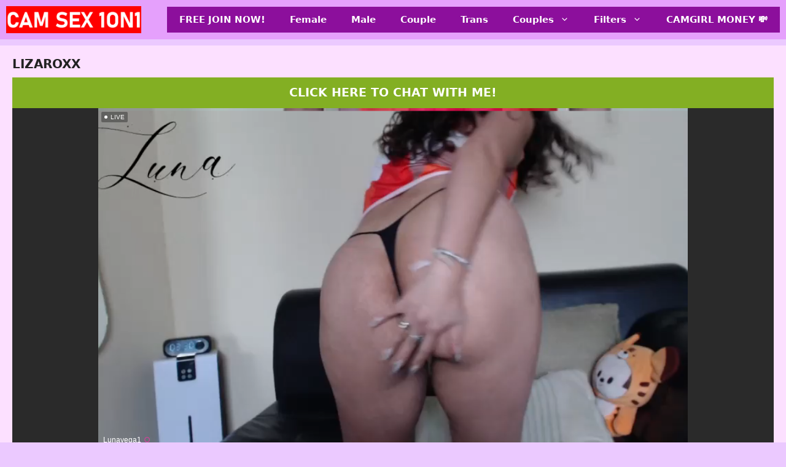

--- FILE ---
content_type: text/html; charset=UTF-8
request_url: https://camsex1on1.com/profile/LizaRoxx/
body_size: 11967
content:
<!DOCTYPE html>
<html lang="en-US" prefix="og: https://ogp.me/ns#">
<head>
	<meta charset="UTF-8">
	<meta name="viewport" content="width=device-width, initial-scale=1">
<!-- Search Engine Optimization by Rank Math PRO - https://rankmath.com/ -->
<title>LizaRoxx - Cam Sex 1on1</title>
<meta name="robots" content="index, follow, max-snippet:-1, max-video-preview:-1, max-image-preview:large"/>
<link rel="canonical" href="https://camsex1on1.com/profile/lizaroxx/" />
<meta property="og:locale" content="en_US" />
<meta property="og:type" content="article" />
<meta property="og:title" content="LizaRoxx - Cam Sex 1on1" />
<meta property="og:url" content="https://camsex1on1.com/profile/lizaroxx/" />
<meta property="og:site_name" content="Cam Sex 1on1" />
<meta name="twitter:card" content="summary_large_image" />
<meta name="twitter:title" content="LizaRoxx - Cam Sex 1on1" />
<!-- /Rank Math WordPress SEO plugin -->

<link rel="alternate" type="application/rss+xml" title="Cam Sex 1on1 &raquo; Feed" href="https://camsex1on1.com/feed/" />
<link rel="alternate" type="application/rss+xml" title="Cam Sex 1on1 &raquo; Comments Feed" href="https://camsex1on1.com/comments/feed/" />
<link rel="alternate" title="oEmbed (JSON)" type="application/json+oembed" href="https://camsex1on1.com/wp-json/oembed/1.0/embed?url=https%3A%2F%2Fcamsex1on1.com%2Fprofile%2Flizaroxx%2F" />
<link rel="alternate" title="oEmbed (XML)" type="text/xml+oembed" href="https://camsex1on1.com/wp-json/oembed/1.0/embed?url=https%3A%2F%2Fcamsex1on1.com%2Fprofile%2Flizaroxx%2F&#038;format=xml" />
<style id='wp-img-auto-sizes-contain-inline-css'>
img:is([sizes=auto i],[sizes^="auto," i]){contain-intrinsic-size:3000px 1500px}
/*# sourceURL=wp-img-auto-sizes-contain-inline-css */
</style>
<style id='wp-emoji-styles-inline-css'>

	img.wp-smiley, img.emoji {
		display: inline !important;
		border: none !important;
		box-shadow: none !important;
		height: 1em !important;
		width: 1em !important;
		margin: 0 0.07em !important;
		vertical-align: -0.1em !important;
		background: none !important;
		padding: 0 !important;
	}
/*# sourceURL=wp-emoji-styles-inline-css */
</style>
<style id='wp-block-library-inline-css'>
:root{--wp-block-synced-color:#7a00df;--wp-block-synced-color--rgb:122,0,223;--wp-bound-block-color:var(--wp-block-synced-color);--wp-editor-canvas-background:#ddd;--wp-admin-theme-color:#007cba;--wp-admin-theme-color--rgb:0,124,186;--wp-admin-theme-color-darker-10:#006ba1;--wp-admin-theme-color-darker-10--rgb:0,107,160.5;--wp-admin-theme-color-darker-20:#005a87;--wp-admin-theme-color-darker-20--rgb:0,90,135;--wp-admin-border-width-focus:2px}@media (min-resolution:192dpi){:root{--wp-admin-border-width-focus:1.5px}}.wp-element-button{cursor:pointer}:root .has-very-light-gray-background-color{background-color:#eee}:root .has-very-dark-gray-background-color{background-color:#313131}:root .has-very-light-gray-color{color:#eee}:root .has-very-dark-gray-color{color:#313131}:root .has-vivid-green-cyan-to-vivid-cyan-blue-gradient-background{background:linear-gradient(135deg,#00d084,#0693e3)}:root .has-purple-crush-gradient-background{background:linear-gradient(135deg,#34e2e4,#4721fb 50%,#ab1dfe)}:root .has-hazy-dawn-gradient-background{background:linear-gradient(135deg,#faaca8,#dad0ec)}:root .has-subdued-olive-gradient-background{background:linear-gradient(135deg,#fafae1,#67a671)}:root .has-atomic-cream-gradient-background{background:linear-gradient(135deg,#fdd79a,#004a59)}:root .has-nightshade-gradient-background{background:linear-gradient(135deg,#330968,#31cdcf)}:root .has-midnight-gradient-background{background:linear-gradient(135deg,#020381,#2874fc)}:root{--wp--preset--font-size--normal:16px;--wp--preset--font-size--huge:42px}.has-regular-font-size{font-size:1em}.has-larger-font-size{font-size:2.625em}.has-normal-font-size{font-size:var(--wp--preset--font-size--normal)}.has-huge-font-size{font-size:var(--wp--preset--font-size--huge)}.has-text-align-center{text-align:center}.has-text-align-left{text-align:left}.has-text-align-right{text-align:right}.has-fit-text{white-space:nowrap!important}#end-resizable-editor-section{display:none}.aligncenter{clear:both}.items-justified-left{justify-content:flex-start}.items-justified-center{justify-content:center}.items-justified-right{justify-content:flex-end}.items-justified-space-between{justify-content:space-between}.screen-reader-text{border:0;clip-path:inset(50%);height:1px;margin:-1px;overflow:hidden;padding:0;position:absolute;width:1px;word-wrap:normal!important}.screen-reader-text:focus{background-color:#ddd;clip-path:none;color:#444;display:block;font-size:1em;height:auto;left:5px;line-height:normal;padding:15px 23px 14px;text-decoration:none;top:5px;width:auto;z-index:100000}html :where(.has-border-color){border-style:solid}html :where([style*=border-top-color]){border-top-style:solid}html :where([style*=border-right-color]){border-right-style:solid}html :where([style*=border-bottom-color]){border-bottom-style:solid}html :where([style*=border-left-color]){border-left-style:solid}html :where([style*=border-width]){border-style:solid}html :where([style*=border-top-width]){border-top-style:solid}html :where([style*=border-right-width]){border-right-style:solid}html :where([style*=border-bottom-width]){border-bottom-style:solid}html :where([style*=border-left-width]){border-left-style:solid}html :where(img[class*=wp-image-]){height:auto;max-width:100%}:where(figure){margin:0 0 1em}html :where(.is-position-sticky){--wp-admin--admin-bar--position-offset:var(--wp-admin--admin-bar--height,0px)}@media screen and (max-width:600px){html :where(.is-position-sticky){--wp-admin--admin-bar--position-offset:0px}}

/*# sourceURL=wp-block-library-inline-css */
</style><style id='global-styles-inline-css'>
:root{--wp--preset--aspect-ratio--square: 1;--wp--preset--aspect-ratio--4-3: 4/3;--wp--preset--aspect-ratio--3-4: 3/4;--wp--preset--aspect-ratio--3-2: 3/2;--wp--preset--aspect-ratio--2-3: 2/3;--wp--preset--aspect-ratio--16-9: 16/9;--wp--preset--aspect-ratio--9-16: 9/16;--wp--preset--color--black: #000000;--wp--preset--color--cyan-bluish-gray: #abb8c3;--wp--preset--color--white: #ffffff;--wp--preset--color--pale-pink: #f78da7;--wp--preset--color--vivid-red: #cf2e2e;--wp--preset--color--luminous-vivid-orange: #ff6900;--wp--preset--color--luminous-vivid-amber: #fcb900;--wp--preset--color--light-green-cyan: #7bdcb5;--wp--preset--color--vivid-green-cyan: #00d084;--wp--preset--color--pale-cyan-blue: #8ed1fc;--wp--preset--color--vivid-cyan-blue: #0693e3;--wp--preset--color--vivid-purple: #9b51e0;--wp--preset--color--contrast: var(--contrast);--wp--preset--color--contrast-2: var(--contrast-2);--wp--preset--color--contrast-3: var(--contrast-3);--wp--preset--color--base: var(--base);--wp--preset--color--base-2: var(--base-2);--wp--preset--color--base-3: var(--base-3);--wp--preset--color--accent: var(--accent);--wp--preset--gradient--vivid-cyan-blue-to-vivid-purple: linear-gradient(135deg,rgb(6,147,227) 0%,rgb(155,81,224) 100%);--wp--preset--gradient--light-green-cyan-to-vivid-green-cyan: linear-gradient(135deg,rgb(122,220,180) 0%,rgb(0,208,130) 100%);--wp--preset--gradient--luminous-vivid-amber-to-luminous-vivid-orange: linear-gradient(135deg,rgb(252,185,0) 0%,rgb(255,105,0) 100%);--wp--preset--gradient--luminous-vivid-orange-to-vivid-red: linear-gradient(135deg,rgb(255,105,0) 0%,rgb(207,46,46) 100%);--wp--preset--gradient--very-light-gray-to-cyan-bluish-gray: linear-gradient(135deg,rgb(238,238,238) 0%,rgb(169,184,195) 100%);--wp--preset--gradient--cool-to-warm-spectrum: linear-gradient(135deg,rgb(74,234,220) 0%,rgb(151,120,209) 20%,rgb(207,42,186) 40%,rgb(238,44,130) 60%,rgb(251,105,98) 80%,rgb(254,248,76) 100%);--wp--preset--gradient--blush-light-purple: linear-gradient(135deg,rgb(255,206,236) 0%,rgb(152,150,240) 100%);--wp--preset--gradient--blush-bordeaux: linear-gradient(135deg,rgb(254,205,165) 0%,rgb(254,45,45) 50%,rgb(107,0,62) 100%);--wp--preset--gradient--luminous-dusk: linear-gradient(135deg,rgb(255,203,112) 0%,rgb(199,81,192) 50%,rgb(65,88,208) 100%);--wp--preset--gradient--pale-ocean: linear-gradient(135deg,rgb(255,245,203) 0%,rgb(182,227,212) 50%,rgb(51,167,181) 100%);--wp--preset--gradient--electric-grass: linear-gradient(135deg,rgb(202,248,128) 0%,rgb(113,206,126) 100%);--wp--preset--gradient--midnight: linear-gradient(135deg,rgb(2,3,129) 0%,rgb(40,116,252) 100%);--wp--preset--font-size--small: 13px;--wp--preset--font-size--medium: 20px;--wp--preset--font-size--large: 36px;--wp--preset--font-size--x-large: 42px;--wp--preset--spacing--20: 0.44rem;--wp--preset--spacing--30: 0.67rem;--wp--preset--spacing--40: 1rem;--wp--preset--spacing--50: 1.5rem;--wp--preset--spacing--60: 2.25rem;--wp--preset--spacing--70: 3.38rem;--wp--preset--spacing--80: 5.06rem;--wp--preset--shadow--natural: 6px 6px 9px rgba(0, 0, 0, 0.2);--wp--preset--shadow--deep: 12px 12px 50px rgba(0, 0, 0, 0.4);--wp--preset--shadow--sharp: 6px 6px 0px rgba(0, 0, 0, 0.2);--wp--preset--shadow--outlined: 6px 6px 0px -3px rgb(255, 255, 255), 6px 6px rgb(0, 0, 0);--wp--preset--shadow--crisp: 6px 6px 0px rgb(0, 0, 0);}:where(.is-layout-flex){gap: 0.5em;}:where(.is-layout-grid){gap: 0.5em;}body .is-layout-flex{display: flex;}.is-layout-flex{flex-wrap: wrap;align-items: center;}.is-layout-flex > :is(*, div){margin: 0;}body .is-layout-grid{display: grid;}.is-layout-grid > :is(*, div){margin: 0;}:where(.wp-block-columns.is-layout-flex){gap: 2em;}:where(.wp-block-columns.is-layout-grid){gap: 2em;}:where(.wp-block-post-template.is-layout-flex){gap: 1.25em;}:where(.wp-block-post-template.is-layout-grid){gap: 1.25em;}.has-black-color{color: var(--wp--preset--color--black) !important;}.has-cyan-bluish-gray-color{color: var(--wp--preset--color--cyan-bluish-gray) !important;}.has-white-color{color: var(--wp--preset--color--white) !important;}.has-pale-pink-color{color: var(--wp--preset--color--pale-pink) !important;}.has-vivid-red-color{color: var(--wp--preset--color--vivid-red) !important;}.has-luminous-vivid-orange-color{color: var(--wp--preset--color--luminous-vivid-orange) !important;}.has-luminous-vivid-amber-color{color: var(--wp--preset--color--luminous-vivid-amber) !important;}.has-light-green-cyan-color{color: var(--wp--preset--color--light-green-cyan) !important;}.has-vivid-green-cyan-color{color: var(--wp--preset--color--vivid-green-cyan) !important;}.has-pale-cyan-blue-color{color: var(--wp--preset--color--pale-cyan-blue) !important;}.has-vivid-cyan-blue-color{color: var(--wp--preset--color--vivid-cyan-blue) !important;}.has-vivid-purple-color{color: var(--wp--preset--color--vivid-purple) !important;}.has-black-background-color{background-color: var(--wp--preset--color--black) !important;}.has-cyan-bluish-gray-background-color{background-color: var(--wp--preset--color--cyan-bluish-gray) !important;}.has-white-background-color{background-color: var(--wp--preset--color--white) !important;}.has-pale-pink-background-color{background-color: var(--wp--preset--color--pale-pink) !important;}.has-vivid-red-background-color{background-color: var(--wp--preset--color--vivid-red) !important;}.has-luminous-vivid-orange-background-color{background-color: var(--wp--preset--color--luminous-vivid-orange) !important;}.has-luminous-vivid-amber-background-color{background-color: var(--wp--preset--color--luminous-vivid-amber) !important;}.has-light-green-cyan-background-color{background-color: var(--wp--preset--color--light-green-cyan) !important;}.has-vivid-green-cyan-background-color{background-color: var(--wp--preset--color--vivid-green-cyan) !important;}.has-pale-cyan-blue-background-color{background-color: var(--wp--preset--color--pale-cyan-blue) !important;}.has-vivid-cyan-blue-background-color{background-color: var(--wp--preset--color--vivid-cyan-blue) !important;}.has-vivid-purple-background-color{background-color: var(--wp--preset--color--vivid-purple) !important;}.has-black-border-color{border-color: var(--wp--preset--color--black) !important;}.has-cyan-bluish-gray-border-color{border-color: var(--wp--preset--color--cyan-bluish-gray) !important;}.has-white-border-color{border-color: var(--wp--preset--color--white) !important;}.has-pale-pink-border-color{border-color: var(--wp--preset--color--pale-pink) !important;}.has-vivid-red-border-color{border-color: var(--wp--preset--color--vivid-red) !important;}.has-luminous-vivid-orange-border-color{border-color: var(--wp--preset--color--luminous-vivid-orange) !important;}.has-luminous-vivid-amber-border-color{border-color: var(--wp--preset--color--luminous-vivid-amber) !important;}.has-light-green-cyan-border-color{border-color: var(--wp--preset--color--light-green-cyan) !important;}.has-vivid-green-cyan-border-color{border-color: var(--wp--preset--color--vivid-green-cyan) !important;}.has-pale-cyan-blue-border-color{border-color: var(--wp--preset--color--pale-cyan-blue) !important;}.has-vivid-cyan-blue-border-color{border-color: var(--wp--preset--color--vivid-cyan-blue) !important;}.has-vivid-purple-border-color{border-color: var(--wp--preset--color--vivid-purple) !important;}.has-vivid-cyan-blue-to-vivid-purple-gradient-background{background: var(--wp--preset--gradient--vivid-cyan-blue-to-vivid-purple) !important;}.has-light-green-cyan-to-vivid-green-cyan-gradient-background{background: var(--wp--preset--gradient--light-green-cyan-to-vivid-green-cyan) !important;}.has-luminous-vivid-amber-to-luminous-vivid-orange-gradient-background{background: var(--wp--preset--gradient--luminous-vivid-amber-to-luminous-vivid-orange) !important;}.has-luminous-vivid-orange-to-vivid-red-gradient-background{background: var(--wp--preset--gradient--luminous-vivid-orange-to-vivid-red) !important;}.has-very-light-gray-to-cyan-bluish-gray-gradient-background{background: var(--wp--preset--gradient--very-light-gray-to-cyan-bluish-gray) !important;}.has-cool-to-warm-spectrum-gradient-background{background: var(--wp--preset--gradient--cool-to-warm-spectrum) !important;}.has-blush-light-purple-gradient-background{background: var(--wp--preset--gradient--blush-light-purple) !important;}.has-blush-bordeaux-gradient-background{background: var(--wp--preset--gradient--blush-bordeaux) !important;}.has-luminous-dusk-gradient-background{background: var(--wp--preset--gradient--luminous-dusk) !important;}.has-pale-ocean-gradient-background{background: var(--wp--preset--gradient--pale-ocean) !important;}.has-electric-grass-gradient-background{background: var(--wp--preset--gradient--electric-grass) !important;}.has-midnight-gradient-background{background: var(--wp--preset--gradient--midnight) !important;}.has-small-font-size{font-size: var(--wp--preset--font-size--small) !important;}.has-medium-font-size{font-size: var(--wp--preset--font-size--medium) !important;}.has-large-font-size{font-size: var(--wp--preset--font-size--large) !important;}.has-x-large-font-size{font-size: var(--wp--preset--font-size--x-large) !important;}
/*# sourceURL=global-styles-inline-css */
</style>

<style id='classic-theme-styles-inline-css'>
/*! This file is auto-generated */
.wp-block-button__link{color:#fff;background-color:#32373c;border-radius:9999px;box-shadow:none;text-decoration:none;padding:calc(.667em + 2px) calc(1.333em + 2px);font-size:1.125em}.wp-block-file__button{background:#32373c;color:#fff;text-decoration:none}
/*# sourceURL=/wp-includes/css/classic-themes.min.css */
</style>
<link rel='stylesheet' id='generate-style-css' href='https://camsex1on1.com/wp-content/themes/generatepress/assets/css/main.min.css?ver=3.6.1' media='all' />
<style id='generate-style-inline-css'>
body{background-color:#ebc9ff;color:var(--contrast);}a{color:var(--accent);}a:hover, a:focus, a:active{color:var(--contrast);}.grid-container{max-width:1500px;}.wp-block-group__inner-container{max-width:1500px;margin-left:auto;margin-right:auto;}.site-header .header-image{width:220px;}:root{--contrast:#222222;--contrast-2:#575760;--contrast-3:#b2b2be;--base:#f0f0f0;--base-2:#f7f8f9;--base-3:#ffffff;--accent:#1e73be;}:root .has-contrast-color{color:var(--contrast);}:root .has-contrast-background-color{background-color:var(--contrast);}:root .has-contrast-2-color{color:var(--contrast-2);}:root .has-contrast-2-background-color{background-color:var(--contrast-2);}:root .has-contrast-3-color{color:var(--contrast-3);}:root .has-contrast-3-background-color{background-color:var(--contrast-3);}:root .has-base-color{color:var(--base);}:root .has-base-background-color{background-color:var(--base);}:root .has-base-2-color{color:var(--base-2);}:root .has-base-2-background-color{background-color:var(--base-2);}:root .has-base-3-color{color:var(--base-3);}:root .has-base-3-background-color{background-color:var(--base-3);}:root .has-accent-color{color:var(--accent);}:root .has-accent-background-color{background-color:var(--accent);}.main-navigation a, .main-navigation .menu-toggle, .main-navigation .menu-bar-items{font-weight:bold;}h1.entry-title{font-weight:bold;text-transform:uppercase;font-size:20px;line-height:1;}.top-bar{background-color:#636363;color:#ffffff;}.top-bar a{color:#ffffff;}.top-bar a:hover{color:#303030;}.site-header{background-color:#e5a0fc;}.main-title a,.main-title a:hover{color:var(--contrast);}.site-description{color:var(--contrast-2);}.main-navigation,.main-navigation ul ul{background-color:#8c0f9c;}.main-navigation .main-nav ul li a, .main-navigation .menu-toggle, .main-navigation .menu-bar-items{color:#ffffff;}.main-navigation .main-nav ul li:not([class*="current-menu-"]):hover > a, .main-navigation .main-nav ul li:not([class*="current-menu-"]):focus > a, .main-navigation .main-nav ul li.sfHover:not([class*="current-menu-"]) > a, .main-navigation .menu-bar-item:hover > a, .main-navigation .menu-bar-item.sfHover > a{color:#08fc00;background-color:#f08c8c;}button.menu-toggle:hover,button.menu-toggle:focus{color:#ffffff;}.main-navigation .main-nav ul li[class*="current-menu-"] > a{color:#ffc300;background-color:#cf4ac6;}.navigation-search input[type="search"],.navigation-search input[type="search"]:active, .navigation-search input[type="search"]:focus, .main-navigation .main-nav ul li.search-item.active > a, .main-navigation .menu-bar-items .search-item.active > a{color:#08fc00;background-color:#f08c8c;}.main-navigation ul ul{background-color:#d77dff;}.separate-containers .inside-article, .separate-containers .comments-area, .separate-containers .page-header, .one-container .container, .separate-containers .paging-navigation, .inside-page-header{background-color:#fce0ff;}.entry-title a{color:var(--contrast);}.entry-title a:hover{color:var(--contrast-2);}.entry-meta{color:var(--contrast-2);}.sidebar .widget{background-color:var(--base-3);}.footer-widgets{background-color:var(--base-3);}.site-info{background-color:#ba3fcd;}input[type="text"],input[type="email"],input[type="url"],input[type="password"],input[type="search"],input[type="tel"],input[type="number"],textarea,select{color:var(--contrast);background-color:var(--base-2);border-color:var(--base);}input[type="text"]:focus,input[type="email"]:focus,input[type="url"]:focus,input[type="password"]:focus,input[type="search"]:focus,input[type="tel"]:focus,input[type="number"]:focus,textarea:focus,select:focus{color:var(--contrast);background-color:var(--base-2);border-color:var(--contrast-3);}button,html input[type="button"],input[type="reset"],input[type="submit"],a.button,a.wp-block-button__link:not(.has-background){color:#ffffff;background-color:#55555e;}button:hover,html input[type="button"]:hover,input[type="reset"]:hover,input[type="submit"]:hover,a.button:hover,button:focus,html input[type="button"]:focus,input[type="reset"]:focus,input[type="submit"]:focus,a.button:focus,a.wp-block-button__link:not(.has-background):active,a.wp-block-button__link:not(.has-background):focus,a.wp-block-button__link:not(.has-background):hover{color:#ffffff;background-color:#3f4047;}a.generate-back-to-top{background-color:rgba( 0,0,0,0.4 );color:#ffffff;}a.generate-back-to-top:hover,a.generate-back-to-top:focus{background-color:rgba( 0,0,0,0.6 );color:#ffffff;}:root{--gp-search-modal-bg-color:var(--base-3);--gp-search-modal-text-color:var(--contrast);--gp-search-modal-overlay-bg-color:rgba(0,0,0,0.2);}@media (max-width: 768px){.main-navigation .menu-bar-item:hover > a, .main-navigation .menu-bar-item.sfHover > a{background:none;color:#ffffff;}}.inside-header{padding:10px;}.nav-below-header .main-navigation .inside-navigation.grid-container, .nav-above-header .main-navigation .inside-navigation.grid-container{padding:0px 10px 0px 10px;}.separate-containers .inside-article, .separate-containers .comments-area, .separate-containers .page-header, .separate-containers .paging-navigation, .one-container .site-content, .inside-page-header{padding:20px;}.site-main .wp-block-group__inner-container{padding:20px;}.separate-containers .paging-navigation{padding-top:20px;padding-bottom:20px;}.entry-content .alignwide, body:not(.no-sidebar) .entry-content .alignfull{margin-left:-20px;width:calc(100% + 40px);max-width:calc(100% + 40px);}.one-container.right-sidebar .site-main,.one-container.both-right .site-main{margin-right:20px;}.one-container.left-sidebar .site-main,.one-container.both-left .site-main{margin-left:20px;}.one-container.both-sidebars .site-main{margin:0px 20px 0px 20px;}.sidebar .widget, .page-header, .widget-area .main-navigation, .site-main > *{margin-bottom:10px;}.separate-containers .site-main{margin:10px;}.both-right .inside-left-sidebar,.both-left .inside-left-sidebar{margin-right:5px;}.both-right .inside-right-sidebar,.both-left .inside-right-sidebar{margin-left:5px;}.one-container.archive .post:not(:last-child):not(.is-loop-template-item), .one-container.blog .post:not(:last-child):not(.is-loop-template-item){padding-bottom:20px;}.separate-containers .featured-image{margin-top:10px;}.separate-containers .inside-right-sidebar, .separate-containers .inside-left-sidebar{margin-top:10px;margin-bottom:10px;}.main-navigation .main-nav ul li a,.menu-toggle,.main-navigation .menu-bar-item > a{line-height:42px;}.navigation-search input[type="search"]{height:42px;}.rtl .menu-item-has-children .dropdown-menu-toggle{padding-left:20px;}.rtl .main-navigation .main-nav ul li.menu-item-has-children > a{padding-right:20px;}@media (max-width:768px){.separate-containers .inside-article, .separate-containers .comments-area, .separate-containers .page-header, .separate-containers .paging-navigation, .one-container .site-content, .inside-page-header{padding:30px;}.site-main .wp-block-group__inner-container{padding:30px;}.inside-top-bar{padding-right:30px;padding-left:30px;}.inside-header{padding-right:30px;padding-left:30px;}.widget-area .widget{padding-top:30px;padding-right:30px;padding-bottom:30px;padding-left:30px;}.footer-widgets-container{padding-top:30px;padding-right:30px;padding-bottom:30px;padding-left:30px;}.inside-site-info{padding-right:30px;padding-left:30px;}.entry-content .alignwide, body:not(.no-sidebar) .entry-content .alignfull{margin-left:-30px;width:calc(100% + 60px);max-width:calc(100% + 60px);}.one-container .site-main .paging-navigation{margin-bottom:10px;}}/* End cached CSS */.is-right-sidebar{width:30%;}.is-left-sidebar{width:30%;}.site-content .content-area{width:100%;}@media (max-width: 768px){.main-navigation .menu-toggle,.sidebar-nav-mobile:not(#sticky-placeholder){display:block;}.main-navigation ul,.gen-sidebar-nav,.main-navigation:not(.slideout-navigation):not(.toggled) .main-nav > ul,.has-inline-mobile-toggle #site-navigation .inside-navigation > *:not(.navigation-search):not(.main-nav){display:none;}.nav-align-right .inside-navigation,.nav-align-center .inside-navigation{justify-content:space-between;}.has-inline-mobile-toggle .mobile-menu-control-wrapper{display:flex;flex-wrap:wrap;}.has-inline-mobile-toggle .inside-header{flex-direction:row;text-align:left;flex-wrap:wrap;}.has-inline-mobile-toggle .header-widget,.has-inline-mobile-toggle #site-navigation{flex-basis:100%;}.nav-float-left .has-inline-mobile-toggle #site-navigation{order:10;}}
.post-image:not(:first-child), .page-content:not(:first-child), .entry-content:not(:first-child), .entry-summary:not(:first-child), footer.entry-meta{margin-top:0.7em;}.post-image-above-header .inside-article div.featured-image, .post-image-above-header .inside-article div.post-image{margin-bottom:0.7em;}
/*# sourceURL=generate-style-inline-css */
</style>
<link rel='stylesheet' id='generate-child-css' href='https://camsex1on1.com/wp-content/themes/generatepress_child/style.css?ver=1674645705' media='all' />
<link rel="https://api.w.org/" href="https://camsex1on1.com/wp-json/" /><link rel="EditURI" type="application/rsd+xml" title="RSD" href="https://camsex1on1.com/xmlrpc.php?rsd" />
<meta name="generator" content="WordPress 6.9" />
<link rel='shortlink' href='https://camsex1on1.com/?p=92427426' />
<link rel="preconnect" href="https://img.strpst.com/">
<link rel="preconnect" href="https://cdn.strpst.com/">
<meta name="Rating" content="mature">
<meta name="RATING" content="RTA-5042-1996-1400-1577-RTA" />
<meta name="rating" content="adult" />
	<link rel="preconnect" href="strpst.com">
	<link rel="icon" href="https://camsex1on1.com/wp-content/uploads/cropped-favicon2-32x32.png" sizes="32x32" />
<link rel="icon" href="https://camsex1on1.com/wp-content/uploads/cropped-favicon2-192x192.png" sizes="192x192" />
<link rel="apple-touch-icon" href="https://camsex1on1.com/wp-content/uploads/cropped-favicon2-180x180.png" />
<meta name="msapplication-TileImage" content="https://camsex1on1.com/wp-content/uploads/cropped-favicon2-270x270.png" />
</head>

<body class="wp-singular lccash-strp-template-default single single-lccash-strp postid-92427426 wp-custom-logo wp-embed-responsive wp-theme-generatepress wp-child-theme-generatepress_child sticky-menu-fade no-sidebar nav-float-right separate-containers header-aligned-left dropdown-hover" itemtype="https://schema.org/Blog" itemscope>
	<a class="screen-reader-text skip-link" href="#content" title="Skip to content">Skip to content</a>		<header class="site-header has-inline-mobile-toggle" id="masthead" aria-label="Site"  itemtype="https://schema.org/WPHeader" itemscope>
			<div class="inside-header">
				<div class="site-logo">
					<a href="https://camsex1on1.com/" rel="home">
						<img  class="header-image is-logo-image" alt="Cam Sex 1on1" src="https://camsex1on1.com/wp-content/uploads/camsex1on1.png" width="500" height="100" />
					</a>
				</div>	<nav class="main-navigation mobile-menu-control-wrapper" id="mobile-menu-control-wrapper" aria-label="Mobile Toggle">
				<button data-nav="site-navigation" class="menu-toggle" aria-controls="primary-menu" aria-expanded="false">
			<span class="gp-icon icon-menu-bars"><svg viewBox="0 0 512 512" aria-hidden="true" xmlns="http://www.w3.org/2000/svg" width="1em" height="1em"><path d="M0 96c0-13.255 10.745-24 24-24h464c13.255 0 24 10.745 24 24s-10.745 24-24 24H24c-13.255 0-24-10.745-24-24zm0 160c0-13.255 10.745-24 24-24h464c13.255 0 24 10.745 24 24s-10.745 24-24 24H24c-13.255 0-24-10.745-24-24zm0 160c0-13.255 10.745-24 24-24h464c13.255 0 24 10.745 24 24s-10.745 24-24 24H24c-13.255 0-24-10.745-24-24z" /></svg><svg viewBox="0 0 512 512" aria-hidden="true" xmlns="http://www.w3.org/2000/svg" width="1em" height="1em"><path d="M71.029 71.029c9.373-9.372 24.569-9.372 33.942 0L256 222.059l151.029-151.03c9.373-9.372 24.569-9.372 33.942 0 9.372 9.373 9.372 24.569 0 33.942L289.941 256l151.03 151.029c9.372 9.373 9.372 24.569 0 33.942-9.373 9.372-24.569 9.372-33.942 0L256 289.941l-151.029 151.03c-9.373 9.372-24.569 9.372-33.942 0-9.372-9.373-9.372-24.569 0-33.942L222.059 256 71.029 104.971c-9.372-9.373-9.372-24.569 0-33.942z" /></svg></span><span class="screen-reader-text">Menu</span>		</button>
	</nav>
			<nav class="main-navigation sub-menu-right" id="site-navigation" aria-label="Primary"  itemtype="https://schema.org/SiteNavigationElement" itemscope>
			<div class="inside-navigation grid-container">
								<button class="menu-toggle" aria-controls="primary-menu" aria-expanded="false">
					<span class="gp-icon icon-menu-bars"><svg viewBox="0 0 512 512" aria-hidden="true" xmlns="http://www.w3.org/2000/svg" width="1em" height="1em"><path d="M0 96c0-13.255 10.745-24 24-24h464c13.255 0 24 10.745 24 24s-10.745 24-24 24H24c-13.255 0-24-10.745-24-24zm0 160c0-13.255 10.745-24 24-24h464c13.255 0 24 10.745 24 24s-10.745 24-24 24H24c-13.255 0-24-10.745-24-24zm0 160c0-13.255 10.745-24 24-24h464c13.255 0 24 10.745 24 24s-10.745 24-24 24H24c-13.255 0-24-10.745-24-24z" /></svg><svg viewBox="0 0 512 512" aria-hidden="true" xmlns="http://www.w3.org/2000/svg" width="1em" height="1em"><path d="M71.029 71.029c9.373-9.372 24.569-9.372 33.942 0L256 222.059l151.029-151.03c9.373-9.372 24.569-9.372 33.942 0 9.372 9.373 9.372 24.569 0 33.942L289.941 256l151.03 151.029c9.372 9.373 9.372 24.569 0 33.942-9.373 9.372-24.569 9.372-33.942 0L256 289.941l-151.029 151.03c-9.373 9.372-24.569 9.372-33.942 0-9.372-9.373-9.372-24.569 0-33.942L222.059 256 71.029 104.971c-9.372-9.373-9.372-24.569 0-33.942z" /></svg></span><span class="screen-reader-text">Menu</span>				</button>
				<div id="primary-menu" class="main-nav"><ul id="menu-primary" class=" menu sf-menu"><li id="menu-item-96513066" class="menu-item menu-item-type-custom menu-item-object-custom menu-item-96513066"><a href="https://go.rmhfrtnd.com?path=%2Fsignup%2Fuser&#038;userId=b99f426a9a9cb3d894588bfcc8c7841cdea784906080d4023d20dee14e7c6644">FREE JOIN NOW!</a></li>
<li id="menu-item-46" class="menu-item menu-item-type-post_type menu-item-object-page menu-item-46"><a href="https://camsex1on1.com/female/">Female</a></li>
<li id="menu-item-48" class="menu-item menu-item-type-post_type menu-item-object-page menu-item-48"><a href="https://camsex1on1.com/male/">Male</a></li>
<li id="menu-item-45" class="menu-item menu-item-type-post_type menu-item-object-page menu-item-45"><a href="https://camsex1on1.com/couple/">Couple</a></li>
<li id="menu-item-53" class="menu-item menu-item-type-post_type menu-item-object-page menu-item-53"><a href="https://camsex1on1.com/trans/">Trans</a></li>
<li id="menu-item-56" class="menu-item menu-item-type-custom menu-item-object-custom menu-item-has-children menu-item-56"><a>Couples<span role="presentation" class="dropdown-menu-toggle"><span class="gp-icon icon-arrow"><svg viewBox="0 0 330 512" aria-hidden="true" xmlns="http://www.w3.org/2000/svg" width="1em" height="1em"><path d="M305.913 197.085c0 2.266-1.133 4.815-2.833 6.514L171.087 335.593c-1.7 1.7-4.249 2.832-6.515 2.832s-4.815-1.133-6.515-2.832L26.064 203.599c-1.7-1.7-2.832-4.248-2.832-6.514s1.132-4.816 2.832-6.515l14.162-14.163c1.7-1.699 3.966-2.832 6.515-2.832 2.266 0 4.815 1.133 6.515 2.832l111.316 111.317 111.316-111.317c1.7-1.699 4.249-2.832 6.515-2.832s4.815 1.133 6.515 2.832l14.162 14.163c1.7 1.7 2.833 4.249 2.833 6.515z" /></svg></span></span></a>
<ul class="sub-menu">
	<li id="menu-item-47" class="menu-item menu-item-type-post_type menu-item-object-page menu-item-47"><a href="https://camsex1on1.com/female-couples/">Female couples</a></li>
	<li id="menu-item-49" class="menu-item menu-item-type-post_type menu-item-object-page menu-item-49"><a href="https://camsex1on1.com/male-couples/">Male couples</a></li>
	<li id="menu-item-54" class="menu-item menu-item-type-post_type menu-item-object-page menu-item-54"><a href="https://camsex1on1.com/trans-couples/">Trans couples</a></li>
</ul>
</li>
<li id="menu-item-57" class="menu-item menu-item-type-custom menu-item-object-custom menu-item-has-children menu-item-57"><a href="#">Filters<span role="presentation" class="dropdown-menu-toggle"><span class="gp-icon icon-arrow"><svg viewBox="0 0 330 512" aria-hidden="true" xmlns="http://www.w3.org/2000/svg" width="1em" height="1em"><path d="M305.913 197.085c0 2.266-1.133 4.815-2.833 6.514L171.087 335.593c-1.7 1.7-4.249 2.832-6.515 2.832s-4.815-1.133-6.515-2.832L26.064 203.599c-1.7-1.7-2.832-4.248-2.832-6.514s1.132-4.816 2.832-6.515l14.162-14.163c1.7-1.699 3.966-2.832 6.515-2.832 2.266 0 4.815 1.133 6.515 2.832l111.316 111.317 111.316-111.317c1.7-1.699 4.249-2.832 6.515-2.832s4.815 1.133 6.515 2.832l14.162 14.163c1.7 1.7 2.833 4.249 2.833 6.515z" /></svg></span></span></a>
<ul class="sub-menu">
	<li id="menu-item-51" class="menu-item menu-item-type-post_type menu-item-object-page menu-item-51"><a href="https://camsex1on1.com/new-models/">New models</a></li>
	<li id="menu-item-52" class="menu-item menu-item-type-post_type menu-item-object-page menu-item-52"><a href="https://camsex1on1.com/toys/">Toys</a></li>
	<li id="menu-item-50" class="menu-item menu-item-type-post_type menu-item-object-page menu-item-50"><a href="https://camsex1on1.com/mobile-sex-cams/">Mobile sex cams</a></li>
	<li id="menu-item-55" class="menu-item menu-item-type-post_type menu-item-object-page menu-item-55"><a href="https://camsex1on1.com/vr-sex-cams/">VR sex cams</a></li>
</ul>
</li>
<li id="menu-item-102464879" class="menu-item menu-item-type-custom menu-item-object-custom menu-item-102464879"><a href="https://go.rmhfrtnd.com?path=%2Fsignup%2Fmodel&#038;userId=b99f426a9a9cb3d894588bfcc8c7841cdea784906080d4023d20dee14e7c6644">CAMGIRL MONEY 💸</a></li>
</ul></div>			</div>
		</nav>
					</div>
		</header>
		
	<div class="site grid-container container hfeed" id="page">
				<div class="site-content" id="content">
			
	<div class="content-area" id="primary">
		<main class="site-main" id="main">
			
<article id="post-92427426" class="post-92427426 lccash-strp type-lccash-strp status-publish hentry strp-categories-couple-straight" itemtype="https://schema.org/CreativeWork" itemscope>
	<div class="inside-article">
					<header class="entry-header">
				<h1 class="entry-title" itemprop="headline">LizaRoxx</h1>			</header>
			
		<div class="entry-content" itemprop="text">
			<div class="cam-wrapper">
	<div id="cam" class="main custom-template desktop" data-variable="Lunavega1">
		<div class="custom-video is-default-stream" style="grid-column:1/-1;">
			<a class="top-cta" rel="nofollow" href="https://go.xxxiijmp.com?campaignId=&sourceId=https://camsex1on1.com&userId=b99f426a9a9cb3d894588bfcc8c7841cdea784906080d4023d20dee14e7c6644&targetDomain=stripchat.com&path=%2Fsignup%2Fuser"><button>CLICK HERE TO CHAT WITH ME!</button></a>
			<div id="player-container"></div>	
			<a class="top-cta" rel="nofollow" href="https://go.xxxiijmp.com?campaignId=&sourceId=https://camsex1on1.com&userId=b99f426a9a9cb3d894588bfcc8c7841cdea784906080d4023d20dee14e7c6644&targetDomain=stripchat.com&path=%2Fsignup%2Fuser"><button>CLICK HERE TO WATCH ME LIVE!</button></a>
		</div> 
		</div>
		<div class="after-video">
		  <div class="model-data">
			<div class="avatar">
			  <img decoding="async" src="https://static-cdn.strpst.com/avatars/1/9/3/193bdb2df3721ef1a9c7327d7a6eb656-full" width="150" height="150" alt="Lunavega1" loading="lazy" />
			</div>
			<div class=" Lunavega1 model-info">
				<h2>
					Lunavega1&#039;s free webcam
				</h2>
				<p>Female , 2025 years from <i>Privacy land</i></p>
				<p><span>Languages:</span> Spanish</p>
				<p><span>Subcategory:</span> Romantic</p>
			</div>
		  </div> 
		  <div class="model-description">
			  <div class="heading"><h1>Lunavega1 Live Sex Cam</h1></div>
			<p>Hi there, I am Lunavega1 and I am Female, 2025 years young and topic of my webcam sex chat is Lunavega1&#039;s free webcam.</p>
			<p>I will understand you if we speak in Spanish, my location is <i>Privacy land</i>, Latino is my ethnicity, I have only 702 fans, could easily go as Romantic, love to chat with Men. Visually I am Thin Shaven, my hair is Come see and my sexy eyes are Come see.</p>
		  </div>
		</div>
		  
<div class="cams-related">
<div class="cams default-page">
		<h2>Related Models</h2>
	<ul class="models-list">

<li class="element"><a href="https://camsex1on1.com/profile/_candi/" title="_candi - _candi's free webcam">
	<div class="image"><img decoding="async" src="https://img.doppiocdn.com/thumbs/1770063990/120069884_webp" alt="_candi - _candi's free webcam" width="100%" height="100%" loading="lazy"/></div>
	<div class="username"><span>_candi</span></div></a>
	<div class="subject"><p>_candi's free webcam</p></div>
</li>
<li class="element"><a href="https://camsex1on1.com/profile/dakotaa__/" title="dakotaa__ - Dakotaa__'s free webcam">
	<div class="image"><img decoding="async" src="https://img.doppiocdn.com/thumbs/1770063990/150399324_webp" alt="dakotaa__ - Dakotaa__'s free webcam" width="100%" height="100%" loading="lazy"/></div>
	<div class="username"><span>dakotaa__</span></div></a>
	<div class="subject"><p>Dakotaa__'s free webcam</p></div>
</li>
<li class="element"><a href="https://camsex1on1.com/profile/tantriquegirl06/" title="tantriquegirl06 - Tantriquegirl06's free webcam">
	<div class="image"><img decoding="async" src="https://img.doppiocdn.com/thumbs/1770063990/232429479_webp" alt="tantriquegirl06 - Tantriquegirl06's free webcam" width="100%" height="100%" loading="lazy"/></div>
	<div class="username"><span>tantriquegirl06</span></div></a>
	<div class="subject"><p>Tantriquegirl06's free webcam</p></div>
</li>
<li class="element"><a href="https://camsex1on1.com/profile/tatianasexymilf/" title="tatianasexymilf - Tatianasexymilf's free webcam">
	<div class="image"><img decoding="async" src="https://img.doppiocdn.com/thumbs/1770063990/130504398_webp" alt="tatianasexymilf - Tatianasexymilf's free webcam" width="100%" height="100%" loading="lazy"/></div>
	<div class="username"><span>tatianasexymilf</span></div></a>
	<div class="subject"><p>Tatianasexymilf's free webcam</p></div>
</li>
<li class="element"><a href="https://camsex1on1.com/profile/NataKitten/" title="natakitten - NataKitten's free webcam">
	<div class="image"><img decoding="async" src="https://img.doppiocdn.com/thumbs/1770063990/192066153_webp" alt="natakitten - NataKitten's free webcam" width="100%" height="100%" loading="lazy"/></div>
	<div class="username"><span>NataKitten</span></div></a>
	<div class="subject"><p>NataKitten's free webcam</p></div>
</li>
<li class="element"><a href="https://camsex1on1.com/profile/miray_kuriyama123/" title="miray_kuriyama123 - Miray_kuriyama123's free webcam">
	<div class="image"><img decoding="async" src="https://img.doppiocdn.com/thumbs/1770063990/120175739_webp" alt="miray_kuriyama123 - Miray_kuriyama123's free webcam" width="100%" height="100%" loading="lazy"/></div>
	<div class="username"><span>miray_kuriyama123</span></div></a>
	<div class="subject"><p>Miray_kuriyama123's free webcam</p></div>
</li>
<li class="element"><a href="https://camsex1on1.com/profile/Veksal1a/" title="veksal1a - Veksal1a's free webcam">
	<div class="image"><img decoding="async" src="https://img.doppiocdn.com/thumbs/1770063990/224622078_webp" alt="veksal1a - Veksal1a's free webcam" width="100%" height="100%" loading="lazy"/></div>
	<div class="username"><span>Veksal1a</span></div></a>
	<div class="subject"><p>Veksal1a's free webcam</p></div>
</li>
<li class="element"><a href="https://camsex1on1.com/profile/MichouxXxx/" title="michouxxxx - MichouxXxx's free webcam">
	<div class="image"><img decoding="async" src="https://img.doppiocdn.com/thumbs/1770063990/210598025_webp" alt="michouxxxx - MichouxXxx's free webcam" width="100%" height="100%" loading="lazy"/></div>
	<div class="username"><span>MichouxXxx</span></div></a>
	<div class="subject"><p>MichouxXxx's free webcam</p></div>
</li>
<li class="element"><a href="https://camsex1on1.com/profile/Alisonn_Doll/" title="alisonn_doll - Alisonn_Doll's free webcam">
	<div class="image"><img decoding="async" src="https://img.doppiocdn.com/thumbs/1770063990/221697896_webp" alt="alisonn_doll - Alisonn_Doll's free webcam" width="100%" height="100%" loading="lazy"/></div>
	<div class="username"><span>Alisonn_Doll</span></div></a>
	<div class="subject"><p>Alisonn_Doll's free webcam</p></div>
</li>
<li class="element"><a href="https://camsex1on1.com/profile/emma-conti2/" title="emma-conti2 - Emma-conti2's free webcam">
	<div class="image"><img decoding="async" src="https://img.doppiocdn.com/thumbs/1770063990/205252850_webp" alt="emma-conti2 - Emma-conti2's free webcam" width="100%" height="100%" loading="lazy"/></div>
	<div class="username"><span>emma-conti2</span></div></a>
	<div class="subject"><p>Emma-conti2's free webcam</p></div>
</li>
<li class="element"><a href="https://camsex1on1.com/profile/ssofia_25/" title="ssofia_25 - Ssofia_25's free webcam">
	<div class="image"><img decoding="async" src="https://img.doppiocdn.com/thumbs/1770063990/168194077_webp" alt="ssofia_25 - Ssofia_25's free webcam" width="100%" height="100%" loading="lazy"/></div>
	<div class="username"><span>ssofia_25</span></div></a>
	<div class="subject"><p>Ssofia_25's free webcam</p></div>
</li>
<li class="element"><a href="https://camsex1on1.com/profile/_chloe_moons_/" title="_chloe_moons_ - _chloe_moons_'s free webcam">
	<div class="image"><img decoding="async" src="https://img.doppiocdn.com/thumbs/1770063990/216489451_webp" alt="_chloe_moons_ - _chloe_moons_'s free webcam" width="100%" height="100%" loading="lazy"/></div>
	<div class="username"><span>_chloe_moons_</span></div></a>
	<div class="subject"><p>_chloe_moons_'s free webcam</p></div>
</li>
<li class="element"><a href="https://camsex1on1.com/profile/Izumikawai/" title="izumikawai - Izumikawai's free webcam">
	<div class="image"><img decoding="async" src="https://img.doppiocdn.com/thumbs/1770063990/237442161_webp" alt="izumikawai - Izumikawai's free webcam" width="100%" height="100%" loading="lazy"/></div>
	<div class="username"><span>Izumikawai</span></div></a>
	<div class="subject"><p>Izumikawai's free webcam</p></div>
</li>
<li class="element"><a href="https://camsex1on1.com/profile/ErisEva/" title="eriseva - ErisEva's free webcam">
	<div class="image"><img decoding="async" src="https://img.doppiocdn.com/thumbs/1770063990/237491762_webp" alt="eriseva - ErisEva's free webcam" width="100%" height="100%" loading="lazy"/></div>
	<div class="username"><span>ErisEva</span></div></a>
	<div class="subject"><p>ErisEva's free webcam</p></div>
</li>
<li class="element"><a href="https://camsex1on1.com/profile/amaia_baez/" title="amaia_baez - Amaia_baez's free webcam">
	<div class="image"><img decoding="async" src="https://img.doppiocdn.com/thumbs/1770063990/123247709_webp" alt="amaia_baez - Amaia_baez's free webcam" width="100%" height="100%" loading="lazy"/></div>
	<div class="username"><span>amaia_baez</span></div></a>
	<div class="subject"><p>Amaia_baez's free webcam</p></div>
</li>
<li class="element"><a href="https://camsex1on1.com/profile/Brunette_Dirty_0limits/" title="brunette_dirty_0limits - Brunette_Dirty_0limits's free webcam">
	<div class="image"><img decoding="async" src="https://img.doppiocdn.com/thumbs/1770063990/229761372_webp" alt="brunette_dirty_0limits - Brunette_Dirty_0limits's free webcam" width="100%" height="100%" loading="lazy"/></div>
	<div class="username"><span>Brunette_Dirty_0limits</span></div></a>
	<div class="subject"><p>Brunette_Dirty_0limits's free webcam</p></div>
</li>
<li class="element"><a href="https://camsex1on1.com/profile/momo-5952/" title="momo-5952 - Momo-5952's free webcam">
	<div class="image"><img decoding="async" src="https://img.doppiocdn.com/thumbs/1770063990/173602200_webp" alt="momo-5952 - Momo-5952's free webcam" width="100%" height="100%" loading="lazy"/></div>
	<div class="username"><span>momo-5952</span></div></a>
	<div class="subject"><p>Momo-5952's free webcam</p></div>
</li>
<li class="element"><a href="https://camsex1on1.com/profile/KatieGomez/" title="katiegomez - KatieGomez's free webcam">
	<div class="image"><img decoding="async" src="https://img.doppiocdn.com/thumbs/1770063990/118007269_webp" alt="katiegomez - KatieGomez's free webcam" width="100%" height="100%" loading="lazy"/></div>
	<div class="username"><span>KatieGomez</span></div></a>
	<div class="subject"><p>KatieGomez's free webcam</p></div>
</li>
<li class="element"><a href="https://camsex1on1.com/profile/BrendaRojas_/" title="brendarojas_ - BrendaRojas_'s free webcam">
	<div class="image"><img decoding="async" src="https://img.doppiocdn.com/thumbs/1770063990/214041842_webp" alt="brendarojas_ - BrendaRojas_'s free webcam" width="100%" height="100%" loading="lazy"/></div>
	<div class="username"><span>BrendaRojas_</span></div></a>
	<div class="subject"><p>BrendaRojas_'s free webcam</p></div>
</li>
<li class="element"><a href="https://camsex1on1.com/profile/naughtynursejo/" title="naughtynursejo - Naughtynursejo's free webcam">
	<div class="image"><img decoding="async" src="https://img.doppiocdn.com/thumbs/1770063990/239181384_webp" alt="naughtynursejo - Naughtynursejo's free webcam" width="100%" height="100%" loading="lazy"/></div>
	<div class="username"><span>naughtynursejo</span></div></a>
	<div class="subject"><p>Naughtynursejo's free webcam</p></div>
</li>
<li class="element"><a href="https://camsex1on1.com/profile/alibellsex/" title="alibellsex - Alibellsex's free webcam">
	<div class="image"><img decoding="async" src="https://img.doppiocdn.com/thumbs/1770063990/186893636_webp" alt="alibellsex - Alibellsex's free webcam" width="100%" height="100%" loading="lazy"/></div>
	<div class="username"><span>alibellsex</span></div></a>
	<div class="subject"><p>Alibellsex's free webcam</p></div>
</li>
<li class="element"><a href="https://camsex1on1.com/profile/Morgan-82ws/" title="morgan-82ws - Morgan-82ws's free webcam">
	<div class="image"><img decoding="async" src="https://img.doppiocdn.com/thumbs/1770063990/228330279_webp" alt="morgan-82ws - Morgan-82ws's free webcam" width="100%" height="100%" loading="lazy"/></div>
	<div class="username"><span>Morgan-82ws</span></div></a>
	<div class="subject"><p>Morgan-82ws's free webcam</p></div>
</li>
<li class="element"><a href="https://camsex1on1.com/profile/pussified_shawrie01/" title="pussified_shawrie01 - Pussified_shawrie01's free webcam">
	<div class="image"><img decoding="async" src="https://img.doppiocdn.com/thumbs/1770063990/141747996_webp" alt="pussified_shawrie01 - Pussified_shawrie01's free webcam" width="100%" height="100%" loading="lazy"/></div>
	<div class="username"><span>pussified_shawrie01</span></div></a>
	<div class="subject"><p>Pussified_shawrie01's free webcam</p></div>
</li>
<li class="element"><a href="https://camsex1on1.com/profile/sweettsofiaa/" title="sweettsofiaa - Sweettsofiaa's free webcam">
	<div class="image"><img decoding="async" src="https://img.doppiocdn.com/thumbs/1770063990/183411055_webp" alt="sweettsofiaa - Sweettsofiaa's free webcam" width="100%" height="100%" loading="lazy"/></div>
	<div class="username"><span>sweettsofiaa</span></div></a>
	<div class="subject"><p>Sweettsofiaa's free webcam</p></div>
</li>
<li class="element"><a href="https://camsex1on1.com/profile/MollyDollz/" title="mollydollz - MollyDollz's free webcam">
	<div class="image"><img decoding="async" src="https://img.doppiocdn.com/thumbs/1770063990/218184983_webp" alt="mollydollz - MollyDollz's free webcam" width="100%" height="100%" loading="lazy"/></div>
	<div class="username"><span>MollyDollz</span></div></a>
	<div class="subject"><p>MollyDollz's free webcam</p></div>
</li>
<li class="element"><a href="https://camsex1on1.com/profile/xmyriamx/" title="xmyriamx - Xmyriamx's free webcam">
	<div class="image"><img decoding="async" src="https://img.doppiocdn.com/thumbs/1770063990/236426821_webp" alt="xmyriamx - Xmyriamx's free webcam" width="100%" height="100%" loading="lazy"/></div>
	<div class="username"><span>xmyriamx</span></div></a>
	<div class="subject"><p>Xmyriamx's free webcam</p></div>
</li>
<li class="element"><a href="https://camsex1on1.com/profile/kaory_azumi/" title="kaory_azumi - Kaory_azumi's free webcam">
	<div class="image"><img decoding="async" src="https://img.doppiocdn.com/thumbs/1770063990/152295328_webp" alt="kaory_azumi - Kaory_azumi's free webcam" width="100%" height="100%" loading="lazy"/></div>
	<div class="username"><span>kaory_azumi</span></div></a>
	<div class="subject"><p>Kaory_azumi's free webcam</p></div>
</li>
<li class="element"><a href="https://camsex1on1.com/profile/JahFoxyxoxo/" title="jahfoxyxoxo - JahFoxyxoxo's free webcam">
	<div class="image"><img decoding="async" src="https://img.doppiocdn.com/thumbs/1770063990/227382078_webp" alt="jahfoxyxoxo - JahFoxyxoxo's free webcam" width="100%" height="100%" loading="lazy"/></div>
	<div class="username"><span>JahFoxyxoxo</span></div></a>
	<div class="subject"><p>JahFoxyxoxo's free webcam</p></div>
</li>
<li class="element"><a href="https://camsex1on1.com/profile/Gina_77/" title="gina_77 - Gina_77's free webcam">
	<div class="image"><img decoding="async" src="https://img.doppiocdn.com/thumbs/1770063990/205382341_webp" alt="gina_77 - Gina_77's free webcam" width="100%" height="100%" loading="lazy"/></div>
	<div class="username"><span>Gina_77</span></div></a>
	<div class="subject"><p>Gina_77's free webcam</p></div>
</li>
<li class="element"><a href="https://camsex1on1.com/profile/Candy_beauty/" title="candy_beauty - Candy_beauty's free webcam">
	<div class="image"><img decoding="async" src="https://img.doppiocdn.com/thumbs/1770063990/124071997_webp" alt="candy_beauty - Candy_beauty's free webcam" width="100%" height="100%" loading="lazy"/></div>
	<div class="username"><span>Candy_beauty</span></div></a>
	<div class="subject"><p>Candy_beauty's free webcam</p></div>
</li>
<li class="element"><a href="https://camsex1on1.com/profile/Dia_DeAmas/" title="dia_deamas - Dia_DeAmas's free webcam">
	<div class="image"><img decoding="async" src="https://img.doppiocdn.com/thumbs/1770063990/235093382_webp" alt="dia_deamas - Dia_DeAmas's free webcam" width="100%" height="100%" loading="lazy"/></div>
	<div class="username"><span>Dia_DeAmas</span></div></a>
	<div class="subject"><p>Dia_DeAmas's free webcam</p></div>
</li>
<li class="element"><a href="https://camsex1on1.com/profile/Luna_Sommer/" title="luna_sommer - Luna_Sommer's free webcam">
	<div class="image"><img decoding="async" src="https://img.doppiocdn.com/thumbs/1770063990/190911821_webp" alt="luna_sommer - Luna_Sommer's free webcam" width="100%" height="100%" loading="lazy"/></div>
	<div class="username"><span>Luna_Sommer</span></div></a>
	<div class="subject"><p>Luna_Sommer's free webcam</p></div>
</li>
<li class="element"><a href="https://camsex1on1.com/profile/AmyHE/" title="amyhe - AmyHE's free webcam">
	<div class="image"><img decoding="async" src="https://img.doppiocdn.com/thumbs/1770063990/178150481_webp" alt="amyhe - AmyHE's free webcam" width="100%" height="100%" loading="lazy"/></div>
	<div class="username"><span>AmyHE</span></div></a>
	<div class="subject"><p>AmyHE's free webcam</p></div>
</li>
<li class="element"><a href="https://camsex1on1.com/profile/AndreeaJJ/" title="andreeajj - AndreeaJJ's free webcam">
	<div class="image"><img decoding="async" src="https://img.doppiocdn.com/thumbs/1770063990/192219061_webp" alt="andreeajj - AndreeaJJ's free webcam" width="100%" height="100%" loading="lazy"/></div>
	<div class="username"><span>AndreeaJJ</span></div></a>
	<div class="subject"><p>AndreeaJJ's free webcam</p></div>
</li>
<li class="element"><a href="https://camsex1on1.com/profile/SinLuna_/" title="sinluna_ - SinLuna_'s free webcam">
	<div class="image"><img decoding="async" src="https://img.doppiocdn.com/thumbs/1770063990/241327200_webp" alt="sinluna_ - SinLuna_'s free webcam" width="100%" height="100%" loading="lazy"/></div>
	<div class="username"><span>SinLuna_</span></div></a>
	<div class="subject"><p>SinLuna_'s free webcam</p></div>
</li>
<li class="element"><a href="https://camsex1on1.com/profile/Miaaa95/" title="miaaa95 - Miaaa95's free webcam">
	<div class="image"><img decoding="async" src="https://img.doppiocdn.com/thumbs/1770063990/189285702_webp" alt="miaaa95 - Miaaa95's free webcam" width="100%" height="100%" loading="lazy"/></div>
	<div class="username"><span>Miaaa95</span></div></a>
	<div class="subject"><p>Miaaa95's free webcam</p></div>
</li>

		</div>

			</div>
</article>
		</main>
	</div>

	
	</div>
</div>


<div class="site-footer">
			<footer class="site-info" aria-label="Site"  itemtype="https://schema.org/WPFooter" itemscope>
			<div class="inside-site-info grid-container">
								<div class="copyright-bar">
					&copy; 2026 CAM SEX 1ON1				</div>
			</div>
		</footer>
		</div>

<script type="speculationrules">
{"prefetch":[{"source":"document","where":{"and":[{"href_matches":"/*"},{"not":{"href_matches":["/wp-*.php","/wp-admin/*","/wp-content/uploads/*","/wp-content/*","/wp-content/plugins/*","/wp-content/themes/generatepress_child/*","/wp-content/themes/generatepress/*","/*\\?(.+)"]}},{"not":{"selector_matches":"a[rel~=\"nofollow\"]"}},{"not":{"selector_matches":".no-prefetch, .no-prefetch a"}}]},"eagerness":"conservative"}]}
</script>
	<script id="SCPlayerScript" type="text/javascript" src="https://creative.xxxijmp.com/widgets/Player/lib.js"></script>
	<script type="text/javascript">  

    const player = new StripchatPlayer({
      modelName: document.getElementById("cam").getAttribute("data-variable"),
      userId: 'b99f426a9a9cb3d894588bfcc8c7841cdea784906080d4023d20dee14e7c6644',
	  targetDomain: '',
      strict: 1,
      action: 'showTokensGiveawayModalDirectLink',
      autoplay: 'all',
    });
	

    player.mount(document.getElementById('player-container')).then((app) => {

    })

  </script>
<script id="generate-a11y">
!function(){"use strict";if("querySelector"in document&&"addEventListener"in window){var e=document.body;e.addEventListener("pointerdown",(function(){e.classList.add("using-mouse")}),{passive:!0}),e.addEventListener("keydown",(function(){e.classList.remove("using-mouse")}),{passive:!0})}}();
</script>
<script id="generate-smooth-scroll-js-extra">
var gpSmoothScroll = {"elements":[".smooth-scroll","li.smooth-scroll a"],"duration":"800","offset":""};
//# sourceURL=generate-smooth-scroll-js-extra
</script>
<script src="https://camsex1on1.com/wp-content/plugins/gp-premium/general/js/smooth-scroll.min.js?ver=2.5.5" id="generate-smooth-scroll-js"></script>
<script id="generate-menu-js-before">
var generatepressMenu = {"toggleOpenedSubMenus":true,"openSubMenuLabel":"Open Sub-Menu","closeSubMenuLabel":"Close Sub-Menu"};
//# sourceURL=generate-menu-js-before
</script>
<script src="https://camsex1on1.com/wp-content/themes/generatepress/assets/js/menu.min.js?ver=3.6.1" id="generate-menu-js"></script>
<script id="wp-emoji-settings" type="application/json">
{"baseUrl":"https://s.w.org/images/core/emoji/17.0.2/72x72/","ext":".png","svgUrl":"https://s.w.org/images/core/emoji/17.0.2/svg/","svgExt":".svg","source":{"concatemoji":"https://camsex1on1.com/wp-includes/js/wp-emoji-release.min.js?ver=6.9"}}
</script>
<script type="module">
/*! This file is auto-generated */
const a=JSON.parse(document.getElementById("wp-emoji-settings").textContent),o=(window._wpemojiSettings=a,"wpEmojiSettingsSupports"),s=["flag","emoji"];function i(e){try{var t={supportTests:e,timestamp:(new Date).valueOf()};sessionStorage.setItem(o,JSON.stringify(t))}catch(e){}}function c(e,t,n){e.clearRect(0,0,e.canvas.width,e.canvas.height),e.fillText(t,0,0);t=new Uint32Array(e.getImageData(0,0,e.canvas.width,e.canvas.height).data);e.clearRect(0,0,e.canvas.width,e.canvas.height),e.fillText(n,0,0);const a=new Uint32Array(e.getImageData(0,0,e.canvas.width,e.canvas.height).data);return t.every((e,t)=>e===a[t])}function p(e,t){e.clearRect(0,0,e.canvas.width,e.canvas.height),e.fillText(t,0,0);var n=e.getImageData(16,16,1,1);for(let e=0;e<n.data.length;e++)if(0!==n.data[e])return!1;return!0}function u(e,t,n,a){switch(t){case"flag":return n(e,"\ud83c\udff3\ufe0f\u200d\u26a7\ufe0f","\ud83c\udff3\ufe0f\u200b\u26a7\ufe0f")?!1:!n(e,"\ud83c\udde8\ud83c\uddf6","\ud83c\udde8\u200b\ud83c\uddf6")&&!n(e,"\ud83c\udff4\udb40\udc67\udb40\udc62\udb40\udc65\udb40\udc6e\udb40\udc67\udb40\udc7f","\ud83c\udff4\u200b\udb40\udc67\u200b\udb40\udc62\u200b\udb40\udc65\u200b\udb40\udc6e\u200b\udb40\udc67\u200b\udb40\udc7f");case"emoji":return!a(e,"\ud83e\u1fac8")}return!1}function f(e,t,n,a){let r;const o=(r="undefined"!=typeof WorkerGlobalScope&&self instanceof WorkerGlobalScope?new OffscreenCanvas(300,150):document.createElement("canvas")).getContext("2d",{willReadFrequently:!0}),s=(o.textBaseline="top",o.font="600 32px Arial",{});return e.forEach(e=>{s[e]=t(o,e,n,a)}),s}function r(e){var t=document.createElement("script");t.src=e,t.defer=!0,document.head.appendChild(t)}a.supports={everything:!0,everythingExceptFlag:!0},new Promise(t=>{let n=function(){try{var e=JSON.parse(sessionStorage.getItem(o));if("object"==typeof e&&"number"==typeof e.timestamp&&(new Date).valueOf()<e.timestamp+604800&&"object"==typeof e.supportTests)return e.supportTests}catch(e){}return null}();if(!n){if("undefined"!=typeof Worker&&"undefined"!=typeof OffscreenCanvas&&"undefined"!=typeof URL&&URL.createObjectURL&&"undefined"!=typeof Blob)try{var e="postMessage("+f.toString()+"("+[JSON.stringify(s),u.toString(),c.toString(),p.toString()].join(",")+"));",a=new Blob([e],{type:"text/javascript"});const r=new Worker(URL.createObjectURL(a),{name:"wpTestEmojiSupports"});return void(r.onmessage=e=>{i(n=e.data),r.terminate(),t(n)})}catch(e){}i(n=f(s,u,c,p))}t(n)}).then(e=>{for(const n in e)a.supports[n]=e[n],a.supports.everything=a.supports.everything&&a.supports[n],"flag"!==n&&(a.supports.everythingExceptFlag=a.supports.everythingExceptFlag&&a.supports[n]);var t;a.supports.everythingExceptFlag=a.supports.everythingExceptFlag&&!a.supports.flag,a.supports.everything||((t=a.source||{}).concatemoji?r(t.concatemoji):t.wpemoji&&t.twemoji&&(r(t.twemoji),r(t.wpemoji)))});
//# sourceURL=https://camsex1on1.com/wp-includes/js/wp-emoji-loader.min.js
</script>

</body>
</html>
<!--
Performance optimized by Redis Object Cache. Learn more: https://wprediscache.com

Retrieved 1662 objects (228 KB) from Redis using PhpRedis (v6.3.0).
-->


--- FILE ---
content_type: text/css
request_url: https://camsex1on1.com/wp-content/themes/generatepress_child/style.css?ver=1674645705
body_size: 2536
content:
/*
 Theme Name:   GeneratePress Child
 Theme URI:    https://generatepress.com
 Description:  Default GeneratePress child theme
 Author:       Tom Usborne
 Author URI:   https://tomusborne.com
 Template:     generatepress
 Version:      0.1
*/

/*
 * Stylesheet for WPcams plugin
 */

.container {
    max-width: 1440px;
}
.cams {
	padding: 0 10px;
	max-width: 1440px;
    margin: 2px auto;
}

.cams h4, .cams h1, .cams-related h2 {
    grid-column: 1/-1;
    font-size: 20px;
    color: white;
    background: #3b3b3b;
    padding:0 5px;
    border: 1px solid #000;
    border-radius: 3px;
    text-shadow: 2px 1px black;
    text-transform: capitalize;
}
.models-list{
	display:flex;
	flex-wrap:wrap;
	list-style:none;
	margin:0 auto;
}

.models-list li {
	border:0px solid #ccc;
	flex-basis:16.5%;
	flex-grow:0;
	margin-left:1px;
	overflow:hidden;
}

.element a {
	text-decoration:none !important;
}
li .image {
	background-color: #202020;
	height:10em;
}
li .image img {
    width: 100%;
    height: inherit;
	object-fit:cover;
	object-position: center;

   -webkit-filter: contrast(160%); 
    filter: contrast(160%);
    -webkit-filter: saturate(170%); 
    filter: saturate(170%);

}
.details {
	word-break: break-word;
}

.element .username {
	border-top: 0px solid #000;
	text-shadow: 2px 1px black;
	background: rgba(3,3,3,0.5);
	overflow: hidden;
    max-height: 26px;
	
}
.element .username , .subject{
	position: relative;
	bottom:26px;
}
.element h6, .element span {
    color: #fff;
    padding: 0 7px;
	margin-bottom:0;
	text-transform: uppercase;
	font-size:0.8em;
	font-weight:600;
}
.element p {
	font-size: 0.7em;
    padding: 5px 3px 0;
    min-height: 30px;
	margin-bottom:-20px;
	word-break:break-word;
}
nav.pagination {
    margin: 20px auto;
    grid-column:1/-1;
	text-align: center;
}
nav a.page-numbers {
    padding: 0 10px 0;
	margin: 0 5px 0;
    color: #043257;
	text-shadow:1px 0 0 #043257;
	border: 1px solid #555558;
    border-radius: 3px;
	text-decoration:none !important;
}
nav .page-numbers.current {
	text-decoration: underline;
	margin: 0 10px 0;
}
.cam-wrapper {
    max-width: inherit;
    margin: 0 auto;
	width:100%;
}
.nv-single-post-wrap {
    margin-bottom: 10px;
}
.heading {
    width:100%;
    background: #3b3b3b;
	box-shadow: 1px 2px 3px #ccc;
    color: #fff;
    padding: 5px 10px;
    margin: 0 0 10px;
}
.heading h1 {
    font-size: 1.3em;
    margin: 0;
	color:#FFFFFF;
	text-transform:capitalize;
}
.heading a span {
    border: 2px solid #ffffff;
    padding: 3px 8px;
    border-radius: 5px;
    font-weight: 900;
    color: #fff;
    background:indianred;
}
.heading a:hover span {
	background:orangered;
}
#cam {
    display: grid;
    grid-template-columns: 1fr 1fr;
    max-width:1400px;
	margin: 0 auto;
}

a.top-cta {
	grid-column:1/-1;
}
.top-cta button {
    width: 100%;
    font-size: 1.2rem;
    font-weight: 700;
}
.default-template .video, .after-video {
	grid-column: 1/-1;
	display: grid;
	grid-template-columns: 73% auto;
	box-shadow: 1px 5px 6px #ccc;
	grid-template-rows: auto;
	height:auto;
 	background:#f4f4f5;
}
.mobile .video {
	padding:0;
}
#player-container{
	aspect-ratio: 16/9;
	width:100%;
	max-width: 960px;
    margin: 0 auto;
}

.mobile #player-container {
    border-bottom: 3px solid ;
	aspect-ratio:auto;
	min-height:45vh;
}

.is-mobile-stream #player-container {
}
.video.is-mobile-stream {
    grid-template-rows: auto;
}
.is-mobile-stream video {
    height: 60vh !important;
	background:rgba(0,0,0,0.8);
}
#player-container h1.head {
	color: #eeeeee;
}
#player-container *::after {
	background:none;
}
#chat-container{
	max-height:65vw;
	overflow:hidden;
}
.is-default-stream,.is-mobile-stream{
	background:#2A2A2A;
}
.mobile .is-default-stream #chat-container{
	max-height:45vh;
	overflow:hidden;
}

.video-side {
    display: flex;
    flex-direction: column;
    align-content: space-between;
    justify-content: space-between;
    align-items: stretch;
    background: #696969;
}
.video-side .model-buttons {
    margin-top: 20px;
}
.model-buttons button {
	margin:10px 15px;
	width:92%;
	text-shadow: 1px 0px 3px black;
}
.model-buttons a {
    color: white;
    font-size: 16px;
    font-weight: 500;
} 
.model-buttons span {
	text-transform:uppercase;
	font-size:0.9em;
}
button.register-link {
    background: crimson;
}
button.login-link , .top-cta button {
    background: #83af23;
}
.after-video {
	grid-template-columns: 40% 1fr;
	align-self: center;
	grid-template-rows: auto;
	background:#f4f4f5;
	min-height:200px;
}
.video-side .full-image {
	text-align:center;
	position:relative;
	margin:0 2px;
}
.full-image img {
    width: 100%;
    height: auto;
	max-height:300px;
    object-fit: cover;
	object-position: center;
}

.full-image .model-links {
    position: absolute;
	top:0;
    height: 100%;
    background: rgba(0,0,0,0.5);
    width: 100%;
}
.model-links a {
    position: relative;
    top: 45%;
    width: 100%;
    text-align: center;
    font-size: 16px;
    font-weight: 600;
    text-shadow: 0 1px 2px #000;
	background:rgba(237,20,61,0.5);
	color:#ffffff;
	padding:8px 10px;
	box-shadow:0 1px 2px #555;
	border-radius:3px;
	text-transform:uppercase;
	text-decoration: none !important;
}
.model-links a:hover,.model-buttons a:hover {
	color:#fafafa;
}
.model-links a span {
}
.model-data {
	display:flex;
	align-content: space-around;
    justify-content: flex-start;
}
.model-data .avatar , .model-info, .model-description {
    margin: 20px 15px 0;
}
.model-data .avatar img::before {
    content: "\003F";
    color: darkgrey;
    font-size: 80px;
    position: absolute;
    width: auto;
    margin: 0 0.5em;
}
.model-data .model-info {
	flex-grow:1;
}
.model-data .model-info h2{
	font-style:italic;
	font-size:1.6em;
}
.model-info p, .model-description p{
	margin-bottom:0;
}
.model-description{
	display:flex;
	align-items: flex-start;
    justify-content: space-around;
    flex-direction: column;
    flex-wrap: wrap;
    align-content: space-around;
}
.cams-related {
    grid-column: 1/-1;
    margin: 10px 0;
    background: #ffffff;
}

@media screen and (max-width:1024px) {
.container {
	padding-right: 3px;
    padding-left: 3px;
}
.cams {
	grid-template-columns: repeat(auto-fill,minmax(165px, 1fr));
	}
.models-list li {
	flex-basis:24.8%;
	}
.video , .after-iframe{
	grid-template-rows: auto;
	grid-template-columns:auto;
	height:100%;
}
.subject-heading {

}
player-container {
	padding-bottom: 56.25%;
    position: relative;
	grid-column:1/-1;
	}
player-container video {
	border: 0;
    height: 100%;
    left: 0;
    position: absolute;
    top: 0;
    width: 100%;	
}
.text.subject {
	padding:0 5px;
	margin:0;
}
nav a.page-numbers {
	padding: 2px 10px 4px;
	}
}
@media screen and (max-width:640px) {
.models-list li {
	flex-basis:32%
}
@media screen and (max-width:530px) {
.cams {
	padding:0;
	column-gap:0;
	}
.models-list li {
	flex-basis:49%;
	}
.username h6 {
	font-size:12px;
	}
.after-iframe {
	grid-template-columns: repeat(3,1fr);	
}
.subject-heading {
	grid-column: 1/-1;
	grid-row:auto;
	margin-top: 10px;
	}
.after-video {
	grid-template-columns:auto;		
	}
}

	/** Custom CSS **/
	
.custom-video {
    width: 100%;
    grid-column: 1/-1;
    max-width: 1200px;
    margin: 0 auto;
}